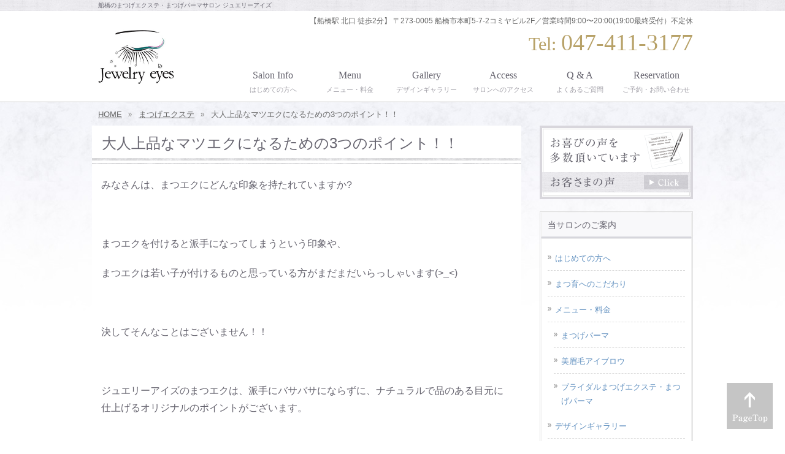

--- FILE ---
content_type: text/html; charset=UTF-8
request_url: https://jewelryeyes-eyelash.jp/eyelash/eyelashextensions-4/
body_size: 8739
content:
<!DOCTYPE html>
<html lang="ja">
<head>
<meta charset="UTF-8">
<title>大人上品なマツエクになるための3つのポイント！！</title>
<link rel="stylesheet" type="text/css" media="all" href="https://jewelryeyes-eyelash.jp/wp/wp-content/themes/theme_jewelryeyes/style.css?ver=241024">
<link rel="pingback" href="https://jewelryeyes-eyelash.jp/wp/xmlrpc.php">
<link rel="shortcut icon" href="https://jewelryeyes-eyelash.jp/wp/wp-content/themes/theme_jewelryeyes/images/favicon.ico" type="image/vnd.microsoft.icon">
<!--[if lt IE 9]>
<script src="https://jewelryeyes-eyelash.jp/wp/wp-content/themes/theme_jewelryeyes/js/html5.js"></script>
<![endif]-->
<meta name='robots' content='max-image-preview:large' />

<!-- All in One SEO Pack 2.12 by Michael Torbert of Semper Fi Web Design[63,99] -->
<link rel="canonical" href="https://jewelryeyes-eyelash.jp/eyelash/eyelashextensions-4/" />
<!-- /all in one seo pack -->
<link rel='dns-prefetch' href='//s.w.org' />
<script type="text/javascript">
window._wpemojiSettings = {"baseUrl":"https:\/\/s.w.org\/images\/core\/emoji\/14.0.0\/72x72\/","ext":".png","svgUrl":"https:\/\/s.w.org\/images\/core\/emoji\/14.0.0\/svg\/","svgExt":".svg","source":{"concatemoji":"https:\/\/jewelryeyes-eyelash.jp\/wp\/wp-includes\/js\/wp-emoji-release.min.js?ver=6.0.11"}};
/*! This file is auto-generated */
!function(e,a,t){var n,r,o,i=a.createElement("canvas"),p=i.getContext&&i.getContext("2d");function s(e,t){var a=String.fromCharCode,e=(p.clearRect(0,0,i.width,i.height),p.fillText(a.apply(this,e),0,0),i.toDataURL());return p.clearRect(0,0,i.width,i.height),p.fillText(a.apply(this,t),0,0),e===i.toDataURL()}function c(e){var t=a.createElement("script");t.src=e,t.defer=t.type="text/javascript",a.getElementsByTagName("head")[0].appendChild(t)}for(o=Array("flag","emoji"),t.supports={everything:!0,everythingExceptFlag:!0},r=0;r<o.length;r++)t.supports[o[r]]=function(e){if(!p||!p.fillText)return!1;switch(p.textBaseline="top",p.font="600 32px Arial",e){case"flag":return s([127987,65039,8205,9895,65039],[127987,65039,8203,9895,65039])?!1:!s([55356,56826,55356,56819],[55356,56826,8203,55356,56819])&&!s([55356,57332,56128,56423,56128,56418,56128,56421,56128,56430,56128,56423,56128,56447],[55356,57332,8203,56128,56423,8203,56128,56418,8203,56128,56421,8203,56128,56430,8203,56128,56423,8203,56128,56447]);case"emoji":return!s([129777,127995,8205,129778,127999],[129777,127995,8203,129778,127999])}return!1}(o[r]),t.supports.everything=t.supports.everything&&t.supports[o[r]],"flag"!==o[r]&&(t.supports.everythingExceptFlag=t.supports.everythingExceptFlag&&t.supports[o[r]]);t.supports.everythingExceptFlag=t.supports.everythingExceptFlag&&!t.supports.flag,t.DOMReady=!1,t.readyCallback=function(){t.DOMReady=!0},t.supports.everything||(n=function(){t.readyCallback()},a.addEventListener?(a.addEventListener("DOMContentLoaded",n,!1),e.addEventListener("load",n,!1)):(e.attachEvent("onload",n),a.attachEvent("onreadystatechange",function(){"complete"===a.readyState&&t.readyCallback()})),(e=t.source||{}).concatemoji?c(e.concatemoji):e.wpemoji&&e.twemoji&&(c(e.twemoji),c(e.wpemoji)))}(window,document,window._wpemojiSettings);
</script>
<style type="text/css">
img.wp-smiley,
img.emoji {
	display: inline !important;
	border: none !important;
	box-shadow: none !important;
	height: 1em !important;
	width: 1em !important;
	margin: 0 0.07em !important;
	vertical-align: -0.1em !important;
	background: none !important;
	padding: 0 !important;
}
</style>
	<link rel='stylesheet' id='wp-block-library-css'  href='https://jewelryeyes-eyelash.jp/wp/wp-includes/css/dist/block-library/style.min.css?ver=6.0.11' type='text/css' media='all' />
<style id='global-styles-inline-css' type='text/css'>
body{--wp--preset--color--black: #000000;--wp--preset--color--cyan-bluish-gray: #abb8c3;--wp--preset--color--white: #ffffff;--wp--preset--color--pale-pink: #f78da7;--wp--preset--color--vivid-red: #cf2e2e;--wp--preset--color--luminous-vivid-orange: #ff6900;--wp--preset--color--luminous-vivid-amber: #fcb900;--wp--preset--color--light-green-cyan: #7bdcb5;--wp--preset--color--vivid-green-cyan: #00d084;--wp--preset--color--pale-cyan-blue: #8ed1fc;--wp--preset--color--vivid-cyan-blue: #0693e3;--wp--preset--color--vivid-purple: #9b51e0;--wp--preset--gradient--vivid-cyan-blue-to-vivid-purple: linear-gradient(135deg,rgba(6,147,227,1) 0%,rgb(155,81,224) 100%);--wp--preset--gradient--light-green-cyan-to-vivid-green-cyan: linear-gradient(135deg,rgb(122,220,180) 0%,rgb(0,208,130) 100%);--wp--preset--gradient--luminous-vivid-amber-to-luminous-vivid-orange: linear-gradient(135deg,rgba(252,185,0,1) 0%,rgba(255,105,0,1) 100%);--wp--preset--gradient--luminous-vivid-orange-to-vivid-red: linear-gradient(135deg,rgba(255,105,0,1) 0%,rgb(207,46,46) 100%);--wp--preset--gradient--very-light-gray-to-cyan-bluish-gray: linear-gradient(135deg,rgb(238,238,238) 0%,rgb(169,184,195) 100%);--wp--preset--gradient--cool-to-warm-spectrum: linear-gradient(135deg,rgb(74,234,220) 0%,rgb(151,120,209) 20%,rgb(207,42,186) 40%,rgb(238,44,130) 60%,rgb(251,105,98) 80%,rgb(254,248,76) 100%);--wp--preset--gradient--blush-light-purple: linear-gradient(135deg,rgb(255,206,236) 0%,rgb(152,150,240) 100%);--wp--preset--gradient--blush-bordeaux: linear-gradient(135deg,rgb(254,205,165) 0%,rgb(254,45,45) 50%,rgb(107,0,62) 100%);--wp--preset--gradient--luminous-dusk: linear-gradient(135deg,rgb(255,203,112) 0%,rgb(199,81,192) 50%,rgb(65,88,208) 100%);--wp--preset--gradient--pale-ocean: linear-gradient(135deg,rgb(255,245,203) 0%,rgb(182,227,212) 50%,rgb(51,167,181) 100%);--wp--preset--gradient--electric-grass: linear-gradient(135deg,rgb(202,248,128) 0%,rgb(113,206,126) 100%);--wp--preset--gradient--midnight: linear-gradient(135deg,rgb(2,3,129) 0%,rgb(40,116,252) 100%);--wp--preset--duotone--dark-grayscale: url('#wp-duotone-dark-grayscale');--wp--preset--duotone--grayscale: url('#wp-duotone-grayscale');--wp--preset--duotone--purple-yellow: url('#wp-duotone-purple-yellow');--wp--preset--duotone--blue-red: url('#wp-duotone-blue-red');--wp--preset--duotone--midnight: url('#wp-duotone-midnight');--wp--preset--duotone--magenta-yellow: url('#wp-duotone-magenta-yellow');--wp--preset--duotone--purple-green: url('#wp-duotone-purple-green');--wp--preset--duotone--blue-orange: url('#wp-duotone-blue-orange');--wp--preset--font-size--small: 13px;--wp--preset--font-size--medium: 20px;--wp--preset--font-size--large: 36px;--wp--preset--font-size--x-large: 42px;}.has-black-color{color: var(--wp--preset--color--black) !important;}.has-cyan-bluish-gray-color{color: var(--wp--preset--color--cyan-bluish-gray) !important;}.has-white-color{color: var(--wp--preset--color--white) !important;}.has-pale-pink-color{color: var(--wp--preset--color--pale-pink) !important;}.has-vivid-red-color{color: var(--wp--preset--color--vivid-red) !important;}.has-luminous-vivid-orange-color{color: var(--wp--preset--color--luminous-vivid-orange) !important;}.has-luminous-vivid-amber-color{color: var(--wp--preset--color--luminous-vivid-amber) !important;}.has-light-green-cyan-color{color: var(--wp--preset--color--light-green-cyan) !important;}.has-vivid-green-cyan-color{color: var(--wp--preset--color--vivid-green-cyan) !important;}.has-pale-cyan-blue-color{color: var(--wp--preset--color--pale-cyan-blue) !important;}.has-vivid-cyan-blue-color{color: var(--wp--preset--color--vivid-cyan-blue) !important;}.has-vivid-purple-color{color: var(--wp--preset--color--vivid-purple) !important;}.has-black-background-color{background-color: var(--wp--preset--color--black) !important;}.has-cyan-bluish-gray-background-color{background-color: var(--wp--preset--color--cyan-bluish-gray) !important;}.has-white-background-color{background-color: var(--wp--preset--color--white) !important;}.has-pale-pink-background-color{background-color: var(--wp--preset--color--pale-pink) !important;}.has-vivid-red-background-color{background-color: var(--wp--preset--color--vivid-red) !important;}.has-luminous-vivid-orange-background-color{background-color: var(--wp--preset--color--luminous-vivid-orange) !important;}.has-luminous-vivid-amber-background-color{background-color: var(--wp--preset--color--luminous-vivid-amber) !important;}.has-light-green-cyan-background-color{background-color: var(--wp--preset--color--light-green-cyan) !important;}.has-vivid-green-cyan-background-color{background-color: var(--wp--preset--color--vivid-green-cyan) !important;}.has-pale-cyan-blue-background-color{background-color: var(--wp--preset--color--pale-cyan-blue) !important;}.has-vivid-cyan-blue-background-color{background-color: var(--wp--preset--color--vivid-cyan-blue) !important;}.has-vivid-purple-background-color{background-color: var(--wp--preset--color--vivid-purple) !important;}.has-black-border-color{border-color: var(--wp--preset--color--black) !important;}.has-cyan-bluish-gray-border-color{border-color: var(--wp--preset--color--cyan-bluish-gray) !important;}.has-white-border-color{border-color: var(--wp--preset--color--white) !important;}.has-pale-pink-border-color{border-color: var(--wp--preset--color--pale-pink) !important;}.has-vivid-red-border-color{border-color: var(--wp--preset--color--vivid-red) !important;}.has-luminous-vivid-orange-border-color{border-color: var(--wp--preset--color--luminous-vivid-orange) !important;}.has-luminous-vivid-amber-border-color{border-color: var(--wp--preset--color--luminous-vivid-amber) !important;}.has-light-green-cyan-border-color{border-color: var(--wp--preset--color--light-green-cyan) !important;}.has-vivid-green-cyan-border-color{border-color: var(--wp--preset--color--vivid-green-cyan) !important;}.has-pale-cyan-blue-border-color{border-color: var(--wp--preset--color--pale-cyan-blue) !important;}.has-vivid-cyan-blue-border-color{border-color: var(--wp--preset--color--vivid-cyan-blue) !important;}.has-vivid-purple-border-color{border-color: var(--wp--preset--color--vivid-purple) !important;}.has-vivid-cyan-blue-to-vivid-purple-gradient-background{background: var(--wp--preset--gradient--vivid-cyan-blue-to-vivid-purple) !important;}.has-light-green-cyan-to-vivid-green-cyan-gradient-background{background: var(--wp--preset--gradient--light-green-cyan-to-vivid-green-cyan) !important;}.has-luminous-vivid-amber-to-luminous-vivid-orange-gradient-background{background: var(--wp--preset--gradient--luminous-vivid-amber-to-luminous-vivid-orange) !important;}.has-luminous-vivid-orange-to-vivid-red-gradient-background{background: var(--wp--preset--gradient--luminous-vivid-orange-to-vivid-red) !important;}.has-very-light-gray-to-cyan-bluish-gray-gradient-background{background: var(--wp--preset--gradient--very-light-gray-to-cyan-bluish-gray) !important;}.has-cool-to-warm-spectrum-gradient-background{background: var(--wp--preset--gradient--cool-to-warm-spectrum) !important;}.has-blush-light-purple-gradient-background{background: var(--wp--preset--gradient--blush-light-purple) !important;}.has-blush-bordeaux-gradient-background{background: var(--wp--preset--gradient--blush-bordeaux) !important;}.has-luminous-dusk-gradient-background{background: var(--wp--preset--gradient--luminous-dusk) !important;}.has-pale-ocean-gradient-background{background: var(--wp--preset--gradient--pale-ocean) !important;}.has-electric-grass-gradient-background{background: var(--wp--preset--gradient--electric-grass) !important;}.has-midnight-gradient-background{background: var(--wp--preset--gradient--midnight) !important;}.has-small-font-size{font-size: var(--wp--preset--font-size--small) !important;}.has-medium-font-size{font-size: var(--wp--preset--font-size--medium) !important;}.has-large-font-size{font-size: var(--wp--preset--font-size--large) !important;}.has-x-large-font-size{font-size: var(--wp--preset--font-size--x-large) !important;}
</style>
<link rel="https://api.w.org/" href="https://jewelryeyes-eyelash.jp/wp-json/" /><link rel="alternate" type="application/json" href="https://jewelryeyes-eyelash.jp/wp-json/wp/v2/posts/1153" /><link rel="EditURI" type="application/rsd+xml" title="RSD" href="https://jewelryeyes-eyelash.jp/wp/xmlrpc.php?rsd" />
<link rel="wlwmanifest" type="application/wlwmanifest+xml" href="https://jewelryeyes-eyelash.jp/wp/wp-includes/wlwmanifest.xml" /> 
<link rel='shortlink' href='https://jewelryeyes-eyelash.jp/?p=1153' />
<link rel="alternate" type="application/json+oembed" href="https://jewelryeyes-eyelash.jp/wp-json/oembed/1.0/embed?url=https%3A%2F%2Fjewelryeyes-eyelash.jp%2Feyelash%2Feyelashextensions-4%2F" />
<link rel="alternate" type="text/xml+oembed" href="https://jewelryeyes-eyelash.jp/wp-json/oembed/1.0/embed?url=https%3A%2F%2Fjewelryeyes-eyelash.jp%2Feyelash%2Feyelashextensions-4%2F&#038;format=xml" />
</head>
<body>
<header id="header" role="banner">
	<div class="inner">		
		<h1>船橋のまつげエクステ・まつげパーマサロン ジュエリーアイズ</h1>
  	<h2><a class="over" href="https://jewelryeyes-eyelash.jp/" title="船橋のまつげエクステ・まつげパーマサロン ジュエリーアイズ" rel="home"><img src="https://jewelryeyes-eyelash.jp/wp/wp-content/themes/theme_jewelryeyes/images/banners/logo.png" alt="船橋のまつげエクステ・まつげパーマサロン ジュエリーアイズ"></a></h2>
    <div class="contact"><p>【船橋駅 北口 徒歩2分】 〒273-0005 船橋市本町5-7-2コミヤビル2F／営業時間9:00〜20:00(19:00最終受付）不定休</p>
<p class="tel"><span>Tel: </span> 047-411-3177</p>
</div>
    <nav id="mainNav">
      <ul><li id="menu-item-47" class="menu-item menu-item-type-post_type menu-item-object-page"><a href="https://jewelryeyes-eyelash.jp/about/"><strong>Salon Info</strong><span>はじめての方へ</span></a></li>
<li id="menu-item-46" class="menu-item menu-item-type-post_type menu-item-object-page"><a href="https://jewelryeyes-eyelash.jp/menu/"><strong>Menu</strong><span>メニュー・料金</span></a></li>
<li id="menu-item-42" class="menu-item menu-item-type-post_type menu-item-object-page"><a href="https://jewelryeyes-eyelash.jp/gallery/"><strong>Gallery</strong><span>デザインギャラリー</span></a></li>
<li id="menu-item-43" class="menu-item menu-item-type-post_type menu-item-object-page"><a href="https://jewelryeyes-eyelash.jp/access/"><strong>Access</strong><span>サロンへのアクセス</span></a></li>
<li id="menu-item-45" class="menu-item menu-item-type-post_type menu-item-object-page"><a href="https://jewelryeyes-eyelash.jp/faq/"><strong>Q &#038; A</strong><span>よくあるご質問</span></a></li>
<li id="menu-item-44" class="menu-item menu-item-type-post_type menu-item-object-page"><a href="https://jewelryeyes-eyelash.jp/reserve/"><strong>Reservation</strong><span>ご予約・お問い合わせ</span></a></li>
</ul>    </nav>
	</div>
</header>


<div id="breadcrumb"><ul itemprop="Breadcrumb" itemscope itemtype="http://data-vocabulary.org/BreadcrumbList"><li itemprop="itemListElement" itemscope itemtype="http://schema.org/ListItem" class="home"><a itemprop="item" href="https://jewelryeyes-eyelash.jp/"><span itemprop="name">HOME</span></a><meta itemprop="position" content="1"></li><li itemprop="itemListElement" itemscope itemtype="http://schema.org/ListItem"><a itemprop="item" href="https://jewelryeyes-eyelash.jp/category/eyelash/"><span itemprop="name">まつげエクステ</span></a><meta itemprop="position" content="2"></li><li itemprop="itemListElement" itemscope itemtype="http://schema.org/ListItem"><span itemprop="name">大人上品なマツエクになるための3つのポイント！！</span><meta itemprop="position" content="3"></li></ul></div><div id="wrapper">

<div id="content">
<section>
		<article id="post-1153" class="content">
	  <header>  	
      <h2 class="title first"><span>大人上品なマツエクになるための3つのポイント！！</span></h2>     
    </header>
    <div class="post">
      
  		<div>
<p>みなさんは、まつエクにどんな印象を持たれていますか?</p>
<p>&nbsp;</p>
<p>まつエクを付けると派手になってしまうという印象や、</p>
<p>まつエクは若い子が付けるものと思っている方がまだまだいらっしゃいます(&gt;_&lt;)</p>
<p>&nbsp;</p>
<p>決してそんなことはございません！！</p>
<p>&nbsp;</p>
<p>ジュエリーアイズのまつエクは、派手にバサバサにならずに、ナチュラルで品のある目元に仕上げるオリジナルのポイントがございます。</p>
<p>&nbsp;</p>
<p>その仕上がりを気に入っていただき30代～60代以上の品のある女性が多くご来店くださっています。</p>
<p>&nbsp;</p>
<p><a href="https://stat.ameba.jp/user_images/20200922/13/jewelryeyes-tiba/a1/c4/j/o3464259814823367944.jpg" data-cke-saved-href="https://stat.ameba.jp/user_images/20200922/13/jewelryeyes-tiba/a1/c4/j/o3464259814823367944.jpg"><img src="https://stat.ameba.jp/user_images/20200922/13/jewelryeyes-tiba/a1/c4/j/o3464259814823367944.jpg" alt="" width="420" height="315" data-cke-saved-src="https://stat.ameba.jp/user_images/20200922/13/jewelryeyes-tiba/a1/c4/j/o3464259814823367944.jpg" /></a></p>
<p>上まつげエクステ120本（片目60本）</p>
<p>&nbsp;</p>
<p>そのポイントは３つ。</p>
<p>&nbsp;</p>
<p><strong>ポイント１</strong></p>
<p><span style="color: #000000;">目を開けた時のまつエクの毛先の位置。</span></p>
<p><span style="color: #000000;">人によって目の一重、二重、奥二重など違ってきます。</span></p>
<p><span style="color: #000000;">バサバサになる原因は、この目を開けた時にまつエクの毛先の位置がどこにあるかで左右されます。</span></p>
<p>また、眉毛との距離やお顔の形などでも変わってきます。</p>
<p>ジュエリーアイズでは、そのオリジナルのポイントをしっかりおさえ、マツエクの長さをご提案していきます。</p>
</div>
<p>&nbsp;</p>
<div>
<p><strong><span style="color: #000000;">ポイント２</span></strong></p>
<p><span style="color: #000000;">マツエクの本数は、自まつげに無理のない本数。</span></p>
<p><span style="color: #000000;">お客様の目幅にもよりますがおススメは、100～120本</span>。</p>
<p>生えているまつげにみちみちに付けていくよりも、</p>
<p>抜け感のある目元が流行り。</p>
<p>自まつげの負担にならないよう見極めながらお付けしていきます。</p>
</div>
<p>&nbsp;</p>
<div>
<p><strong><span style="color: #000000;">ポイント３</span></strong></p>
<p><span style="color: #000000;">マツエクの太さを数種混ぜてつける。</span></p>
<p>生えている自まつげの太さは様々。</p>
<p>ジュエリーアイズでは1種類の太さでただ付けていくのではなく、</p>
<p>数種類の太さのエクステを混ぜて繊細なデザインを作り出していきます。</p>
<p>&nbsp;</p>
<p><a href="https://stat.ameba.jp/user_images/20200122/12/jewelryeyes-tiba/29/1d/p/o0484036014700211404.png" data-cke-saved-href="https://stat.ameba.jp/user_images/20200122/12/jewelryeyes-tiba/29/1d/p/o0484036014700211404.png"><img loading="lazy" src="https://stat.ameba.jp/user_images/20200122/12/jewelryeyes-tiba/29/1d/p/o0484036014700211404.png" alt="" width="420" height="312" data-cke-saved-src="https://stat.ameba.jp/user_images/20200122/12/jewelryeyes-tiba/29/1d/p/o0484036014700211404.png" /></a></p>
</div>
<p>&nbsp;</p>
<div>
<p><span style="color: #000000;">この、3つのポイントをおさえているのでジュエリーアイズのまつエクはナチュラルで品のある目元になります。</span></p>
<p>&nbsp;</p>
<p>今までのまつげエクステに満足できなかったあなた。</p>
<p>まずジュエリーアイズのままつエクを実際に体験していただきたいです。</p>
<p>きっとご満足いただけますよ！</p>
<p>&nbsp;</p>
<p>お会いできるのを楽しみにご予約お待ちしておりますね。</p>
</div>
<p>&nbsp;</p>
    </div>
    <div class="response">
  <div class="top">
    <div class="tel"><a href="tel:0474113177"><img src="https://jewelryeyes-eyelash.jp/wp/wp-content/themes/theme_jewelryeyes/images/common/response_tel.png" alt="047-411-3177"/></a></div>
    <div class="btn"><a class="over" href="https://lin.ee/E0XoQOw" target="_blank"><img src="https://jewelryeyes-eyelash.jp/wp/wp-content/themes/theme_jewelryeyes/images/common/response_btn_line.png" alt="当店へのご予約・お問い合わせはこちら" width="320px" /></a></div>
  </div>
  <div class="map">
	  <iframe src="https://www.google.com/maps/embed?pb=!1m18!1m12!1m3!1d3239.960903424324!2d139.9875543!3d35.7025797!2m3!1f0!2f0!3f0!3m2!1i1024!2i768!4f13.1!3m3!1m2!1s0x6018807825916401%3A0x2c472e0a0f56fac6!2sJewelryEyes!5e0!3m2!1sja!2sjp!4v1709283551104!5m2!1sja!2sjp" width="300" height="270" style="border:0;" allowfullscreen="" loading="lazy" referrerpolicy="no-referrer-when-downgrade"></iframe>
  </div>
  <div class="btm">
    <p>【船橋駅 北口より徒歩2分】</p>
    <p>〒273-0005 千葉県船橋市本町5-7-2<br>コミヤビル2F</p>
    <p>■営業時間…9:00～20:00（最終受付19:00）<br>■定休日…不定休</p>
    <p><img src="https://jewelryeyes-eyelash.jp/wp/wp-content/themes/theme_jewelryeyes/images/common/img_credit.png" alt="各種クレジットカード使えます"/></p>

    <p class="bnr"><a class="over" href="https://jewelryeyes-eyelash.jp/access/"><img src="https://jewelryeyes-eyelash.jp/wp/wp-content/themes/theme_jewelryeyes/images/common/response_btn_access.png" alt="詳しいアクセスはこちら"/></a></p>
  </div>
</div>







  </article>
	  </section>
  
	</div><!-- / content -->
  <aside id="sidebar">
    <p class="banner">
	  <a href="https://jewelryeyes-eyelash.jp/voice/"><img src="https://jewelryeyes-eyelash.jp/wp/wp-content/themes/theme_jewelryeyes/images/banners/side_bnr_testimonial.png" alt="お客様の声" /></a>
		</p>
  
	<section id="nav_menu-2" class="widget widget_nav_menu"><h3><span>当サロンのご案内</span></h3><div class="menu-%e5%bd%93%e3%82%b5%e3%83%ad%e3%83%b3%e3%81%ae%e3%81%94%e6%a1%88%e5%86%85-container"><ul id="menu-%e5%bd%93%e3%82%b5%e3%83%ad%e3%83%b3%e3%81%ae%e3%81%94%e6%a1%88%e5%86%85" class="menu"><li id="menu-item-76" class="menu-item menu-item-type-post_type menu-item-object-page menu-item-76"><a href="https://jewelryeyes-eyelash.jp/about/">はじめての方へ</a></li>
<li id="menu-item-70" class="menu-item menu-item-type-post_type menu-item-object-page menu-item-70"><a href="https://jewelryeyes-eyelash.jp/commit/">まつ育へのこだわり</a></li>
<li id="menu-item-74" class="menu-item menu-item-type-post_type menu-item-object-page menu-item-has-children menu-item-74"><a href="https://jewelryeyes-eyelash.jp/menu/">メニュー・料金</a>
<ul class="sub-menu">
	<li id="menu-item-72" class="menu-item menu-item-type-post_type menu-item-object-page menu-item-72"><a href="https://jewelryeyes-eyelash.jp/parma/">まつげパーマ</a></li>
	<li id="menu-item-1949" class="menu-item menu-item-type-post_type menu-item-object-page menu-item-1949"><a href="https://jewelryeyes-eyelash.jp/eyebrow/">美眉毛アイブロウ</a></li>
	<li id="menu-item-73" class="menu-item menu-item-type-post_type menu-item-object-page menu-item-73"><a href="https://jewelryeyes-eyelash.jp/bridal/">ブライダルまつげエクステ・まつげパーマ</a></li>
</ul>
</li>
<li id="menu-item-63" class="menu-item menu-item-type-post_type menu-item-object-page menu-item-63"><a href="https://jewelryeyes-eyelash.jp/gallery/">デザインギャラリー</a></li>
<li id="menu-item-75" class="menu-item menu-item-type-post_type menu-item-object-page menu-item-75"><a href="https://jewelryeyes-eyelash.jp/staff/">スタッフ紹介</a></li>
<li id="menu-item-67" class="menu-item menu-item-type-post_type menu-item-object-page menu-item-67"><a href="https://jewelryeyes-eyelash.jp/access/">サロンへのアクセス</a></li>
<li id="menu-item-69" class="menu-item menu-item-type-post_type menu-item-object-page menu-item-69"><a href="https://jewelryeyes-eyelash.jp/faq/">よくあるご質問</a></li>
<li id="menu-item-66" class="menu-item menu-item-type-post_type menu-item-object-page menu-item-66"><a href="https://jewelryeyes-eyelash.jp/voice/">お客様のお声</a></li>
<li id="menu-item-461" class="menu-item menu-item-type-post_type menu-item-object-page current_page_parent menu-item-461"><a href="https://jewelryeyes-eyelash.jp/blog/">ブログ・お知らせ</a></li>
<li id="menu-item-68" class="menu-item menu-item-type-post_type menu-item-object-page menu-item-68"><a href="https://jewelryeyes-eyelash.jp/reserve/">ご予約・お問い合わせ</a></li>
</ul></div></section>
		<section id="recent-posts-2" class="widget widget_recent_entries">
		<h3><span>ブログ・お知らせ</span></h3>
		<ul>
											<li>
					<a href="https://jewelryeyes-eyelash.jp/news/lashlift-51/">まつ毛パーマをしたら控える事３選【船橋|まつげパーマ】</a>
									</li>
											<li>
					<a href="https://jewelryeyes-eyelash.jp/lashlift/lashlift-lashlift-4/lashlift-50/">目が1.5倍大きく！上下パリジェンヌラッシュリフト/船橋</a>
									</li>
											<li>
					<a href="https://jewelryeyes-eyelash.jp/eyebrow/eyebrow-28/">眉毛ワックスで下がり眉毛改善！困り顔から一気にあか抜け⭐︎船橋/アイブロウ</a>
									</li>
											<li>
					<a href="https://jewelryeyes-eyelash.jp/eyebrow/%e4%bc%b8%e3%81%b3%e6%94%be%e9%a1%8c%e3%81%ae%e7%9c%89%e6%af%9b%e3%82%9230%e5%88%86%e3%81%a7%e3%82%b9%e3%83%83%e3%82%ad%e3%83%aa%e7%9c%89%e6%af%9b%e3%81%ab%e5%a4%89%e3%81%88%e3%82%8b%e3%80%8f/">伸び放題の眉毛を30分でスッキリ眉毛に変える』</a>
									</li>
											<li>
					<a href="https://jewelryeyes-eyelash.jp/lashlift/lashlift-lashlift-4/lashlift-49/">まつげを長く見せたい方はパリジェンヌラッシュ</a>
									</li>
					</ul>

		</section>
    
    
  
	<section id="text-3" class="widget widget_text"><h3><span>プロフィール</span></h3>			<div class="textwidget"><p><img class="alignleft" src="https://jewelryeyes-eyelash.jp/wp/wp-content/themes/theme_jewelryeyes/images/common/img_prof.jpg" alt="プロフィール画像s" width="110"/>Jewrlry Eyes　オーナー<br />
武石奈々絵</p>
<p>はじめまして。<br />
  千葉県船橋市　船橋駅北口徒歩2分のまつげエクステサロン「Jewelry Eyes（ジュエリーアイズ）」オーナーの武石奈々絵です。</p>
<p>もともと、まつげにコンプレックスを持っていた私。そんな私を救ってくれたまつげエクステに魅せられ、「同じようにまつげにコンプレックスがある方の救いになりたい」「一人でも多くの方の魅力を引き出したい」という想いで当サロンをオープンしました。</p>
<p>毛の種類を豊富に取り揃え、数々のオリジナルデザインを生み出すほどデザインにも力を入れておりますが、それにもまして「自まつげを修復し、育てること」をとても大切にしております。<br />
  お客様の大切な目元を扱うからこそ、安全を何よりも優先した施術をさせていただいております。</p>
<p class="txt-right"><a class="link01" href="https://jewelryeyes-eyelash.jp/staff/">プロフィールはこちら</a></p>
</div>
		</section><section id="text-2" class="widget widget_text"><h3><span>店舗情報</span></h3>			<div class="textwidget"><p class="center"><img src="https://jewelryeyes-eyelash.jp/wp/wp-content/themes/theme_jewelryeyes/images/common/img_sideimg.jpg" alt="サロン画像" /></p>
<p class="center">【船橋駅 北口 徒歩2分】<br />まつげエクステ＆まつげパーマ<br />JewelryEyes（ジュエリーアイズ）</p>
<p class="center"><img src="https://jewelryeyes-eyelash.jp/wp/wp-content/themes/theme_jewelryeyes/images/banners/logo.png" alt="店舗ロゴ" width="100" /></p>
<p class="font-en center em1">Tel:047-411-3177</p>
<p class="center">【女性専用・完全予約制】</p>
<p class="center">〒273-0005 千葉県船橋市本町5-7-2<br />コミヤビル2F</p>
<p>◆営業時間<br />　9:00〜20:00（19:00最終受付）</p>
<p>◆定休日　不定休</p>
<p class="txt-right"><a class="link01" href="https://jewelryeyes-eyelash.jp/access/">サロンへのアクセスはこちら</a></p>
</div>
		</section>
    <p class="banner">
	  <a target="_blank" href="https://www.instagram.com/jewelry_eyes/"><img src="https://jewelryeyes-eyelash.jp/wp/wp-content/themes/theme_jewelryeyes/images/banners/side_bnr_instagram.png" alt="Instagram" /></a>
		</p>
  <p class="banner">
	  <a href="https://jewelryeyes-eyelash.jp/blog/"><img src="https://jewelryeyes-eyelash.jp/wp/wp-content/themes/theme_jewelryeyes/images/banners/side_bnr_blog.png" alt="サロンブログ" /></a>
		</p>

</aside>
</div>
<!-- / wrapper -->

<div id="pagetop"><a href="#header"><img class="over" src="https://jewelryeyes-eyelash.jp/wp/wp-content/themes/theme_jewelryeyes/images/common/pagetop.png" alt="PAGE TOP" title="PAGE TOP" /></a></div>
<footer id="footer">
  <div class="inner">
	<ul><li id="menu-item-49" class="menu-item menu-item-type-post_type menu-item-object-page menu-item-home menu-item-49"><a href="https://jewelryeyes-eyelash.jp/">船橋のまつげエクステ・まつげパーマ専門店ジュエリーアイズTOP</a></li>
<li id="menu-item-56" class="menu-item menu-item-type-post_type menu-item-object-page menu-item-56"><a href="https://jewelryeyes-eyelash.jp/about/">はじめての方へ</a></li>
<li id="menu-item-60" class="menu-item menu-item-type-post_type menu-item-object-page menu-item-60"><a href="https://jewelryeyes-eyelash.jp/commit/">まつ育へのこだわり</a></li>
<li id="menu-item-61" class="menu-item menu-item-type-post_type menu-item-object-page menu-item-61"><a href="https://jewelryeyes-eyelash.jp/menu/">メニュー・料金</a></li>
<li id="menu-item-59" class="menu-item menu-item-type-post_type menu-item-object-page menu-item-59"><a href="https://jewelryeyes-eyelash.jp/parma/">まつげパーマ</a></li>
<li id="menu-item-1950" class="menu-item menu-item-type-post_type menu-item-object-page menu-item-1950"><a href="https://jewelryeyes-eyelash.jp/eyebrow/">美眉毛アイブロウ</a></li>
<li id="menu-item-57" class="menu-item menu-item-type-post_type menu-item-object-page menu-item-57"><a href="https://jewelryeyes-eyelash.jp/bridal/">ブライダルまつげエクステ・まつげパーマ</a></li>
<li id="menu-item-55" class="menu-item menu-item-type-post_type menu-item-object-page menu-item-55"><a href="https://jewelryeyes-eyelash.jp/gallery/">デザインギャラリー</a></li>
<li id="menu-item-54" class="menu-item menu-item-type-post_type menu-item-object-page menu-item-54"><a href="https://jewelryeyes-eyelash.jp/staff/">スタッフ紹介</a></li>
<li id="menu-item-51" class="menu-item menu-item-type-post_type menu-item-object-page menu-item-51"><a href="https://jewelryeyes-eyelash.jp/voice/">お客様のお声</a></li>
<li id="menu-item-53" class="menu-item menu-item-type-post_type menu-item-object-page menu-item-53"><a href="https://jewelryeyes-eyelash.jp/access/">サロンへのアクセス</a></li>
<li id="menu-item-62" class="menu-item menu-item-type-post_type menu-item-object-page menu-item-62"><a href="https://jewelryeyes-eyelash.jp/faq/">よくあるご質問</a></li>
<li id="menu-item-460" class="menu-item menu-item-type-post_type menu-item-object-page current_page_parent menu-item-460"><a href="https://jewelryeyes-eyelash.jp/blog/">ブログ・お知らせ</a></li>
<li id="menu-item-58" class="menu-item menu-item-type-post_type menu-item-object-page menu-item-privacy-policy menu-item-58"><a href="https://jewelryeyes-eyelash.jp/privacy-policy/">プライバシーポリシー</a></li>
<li id="menu-item-52" class="menu-item menu-item-type-post_type menu-item-object-page menu-item-52"><a href="https://jewelryeyes-eyelash.jp/reserve/">ご予約・お問い合わせ</a></li>
</ul>  </div>
  <p id="copyright">Copyright &copy; <a href="https://jewelryeyes-eyelash.jp/" title="船橋のまつげエクステ・まつげパーマサロン ジュエリーアイズ" rel="home">船橋のまつげエクステ・まつげパーマサロン ジュエリーアイズ</a> All rights Reserved.
</footer>
<!-- / footer -->

<link rel='stylesheet' id='colorbox-css-css'  href='https://jewelryeyes-eyelash.jp/wp/wp-content/themes/theme_jewelryeyes/css/colorbox.css' type='text/css' media='all' />
<script src="https://ajax.googleapis.com/ajax/libs/jquery/1.11.1/jquery.min.js"></script>
<script type="text/javascript" src="https://jewelryeyes-eyelash.jp/wp/wp-content/themes/theme_jewelryeyes/js/jquery.colorbox-min.js"></script>
<script type="text/javascript" src="https://jewelryeyes-eyelash.jp/wp/wp-content/themes/theme_jewelryeyes/js/rollover.js"></script>
<script type="text/javascript" src="https://jewelryeyes-eyelash.jp/wp/wp-content/themes/theme_jewelryeyes/js/scrollsmoothly.js"></script>
<script type="text/javascript" src="https://jewelryeyes-eyelash.jp/wp/wp-content/themes/theme_jewelryeyes/js/common.js"></script>
</body>
</html>